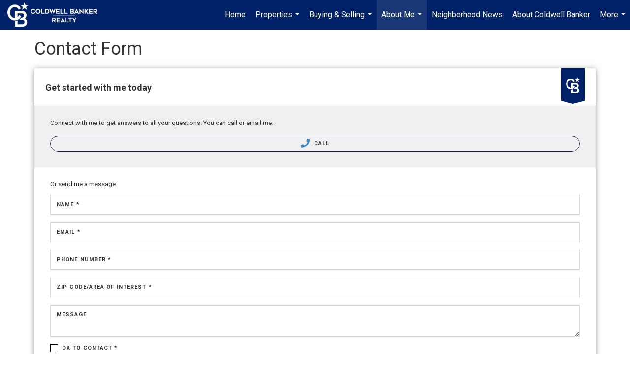

--- FILE ---
content_type: text/html; charset=utf-8
request_url: https://www.google.com/recaptcha/api2/anchor?ar=1&k=6LdmtrYUAAAAAAHk0DIYZUZov8ZzYGbtAIozmHtV&co=aHR0cHM6Ly9qaWxsaG9yb3dpdHouY29tOjQ0Mw..&hl=en&v=cLm1zuaUXPLFw7nzKiQTH1dX&size=invisible&anchor-ms=20000&execute-ms=15000&cb=cyvl2dxgj38e
body_size: 44880
content:
<!DOCTYPE HTML><html dir="ltr" lang="en"><head><meta http-equiv="Content-Type" content="text/html; charset=UTF-8">
<meta http-equiv="X-UA-Compatible" content="IE=edge">
<title>reCAPTCHA</title>
<style type="text/css">
/* cyrillic-ext */
@font-face {
  font-family: 'Roboto';
  font-style: normal;
  font-weight: 400;
  src: url(//fonts.gstatic.com/s/roboto/v18/KFOmCnqEu92Fr1Mu72xKKTU1Kvnz.woff2) format('woff2');
  unicode-range: U+0460-052F, U+1C80-1C8A, U+20B4, U+2DE0-2DFF, U+A640-A69F, U+FE2E-FE2F;
}
/* cyrillic */
@font-face {
  font-family: 'Roboto';
  font-style: normal;
  font-weight: 400;
  src: url(//fonts.gstatic.com/s/roboto/v18/KFOmCnqEu92Fr1Mu5mxKKTU1Kvnz.woff2) format('woff2');
  unicode-range: U+0301, U+0400-045F, U+0490-0491, U+04B0-04B1, U+2116;
}
/* greek-ext */
@font-face {
  font-family: 'Roboto';
  font-style: normal;
  font-weight: 400;
  src: url(//fonts.gstatic.com/s/roboto/v18/KFOmCnqEu92Fr1Mu7mxKKTU1Kvnz.woff2) format('woff2');
  unicode-range: U+1F00-1FFF;
}
/* greek */
@font-face {
  font-family: 'Roboto';
  font-style: normal;
  font-weight: 400;
  src: url(//fonts.gstatic.com/s/roboto/v18/KFOmCnqEu92Fr1Mu4WxKKTU1Kvnz.woff2) format('woff2');
  unicode-range: U+0370-0377, U+037A-037F, U+0384-038A, U+038C, U+038E-03A1, U+03A3-03FF;
}
/* vietnamese */
@font-face {
  font-family: 'Roboto';
  font-style: normal;
  font-weight: 400;
  src: url(//fonts.gstatic.com/s/roboto/v18/KFOmCnqEu92Fr1Mu7WxKKTU1Kvnz.woff2) format('woff2');
  unicode-range: U+0102-0103, U+0110-0111, U+0128-0129, U+0168-0169, U+01A0-01A1, U+01AF-01B0, U+0300-0301, U+0303-0304, U+0308-0309, U+0323, U+0329, U+1EA0-1EF9, U+20AB;
}
/* latin-ext */
@font-face {
  font-family: 'Roboto';
  font-style: normal;
  font-weight: 400;
  src: url(//fonts.gstatic.com/s/roboto/v18/KFOmCnqEu92Fr1Mu7GxKKTU1Kvnz.woff2) format('woff2');
  unicode-range: U+0100-02BA, U+02BD-02C5, U+02C7-02CC, U+02CE-02D7, U+02DD-02FF, U+0304, U+0308, U+0329, U+1D00-1DBF, U+1E00-1E9F, U+1EF2-1EFF, U+2020, U+20A0-20AB, U+20AD-20C0, U+2113, U+2C60-2C7F, U+A720-A7FF;
}
/* latin */
@font-face {
  font-family: 'Roboto';
  font-style: normal;
  font-weight: 400;
  src: url(//fonts.gstatic.com/s/roboto/v18/KFOmCnqEu92Fr1Mu4mxKKTU1Kg.woff2) format('woff2');
  unicode-range: U+0000-00FF, U+0131, U+0152-0153, U+02BB-02BC, U+02C6, U+02DA, U+02DC, U+0304, U+0308, U+0329, U+2000-206F, U+20AC, U+2122, U+2191, U+2193, U+2212, U+2215, U+FEFF, U+FFFD;
}
/* cyrillic-ext */
@font-face {
  font-family: 'Roboto';
  font-style: normal;
  font-weight: 500;
  src: url(//fonts.gstatic.com/s/roboto/v18/KFOlCnqEu92Fr1MmEU9fCRc4AMP6lbBP.woff2) format('woff2');
  unicode-range: U+0460-052F, U+1C80-1C8A, U+20B4, U+2DE0-2DFF, U+A640-A69F, U+FE2E-FE2F;
}
/* cyrillic */
@font-face {
  font-family: 'Roboto';
  font-style: normal;
  font-weight: 500;
  src: url(//fonts.gstatic.com/s/roboto/v18/KFOlCnqEu92Fr1MmEU9fABc4AMP6lbBP.woff2) format('woff2');
  unicode-range: U+0301, U+0400-045F, U+0490-0491, U+04B0-04B1, U+2116;
}
/* greek-ext */
@font-face {
  font-family: 'Roboto';
  font-style: normal;
  font-weight: 500;
  src: url(//fonts.gstatic.com/s/roboto/v18/KFOlCnqEu92Fr1MmEU9fCBc4AMP6lbBP.woff2) format('woff2');
  unicode-range: U+1F00-1FFF;
}
/* greek */
@font-face {
  font-family: 'Roboto';
  font-style: normal;
  font-weight: 500;
  src: url(//fonts.gstatic.com/s/roboto/v18/KFOlCnqEu92Fr1MmEU9fBxc4AMP6lbBP.woff2) format('woff2');
  unicode-range: U+0370-0377, U+037A-037F, U+0384-038A, U+038C, U+038E-03A1, U+03A3-03FF;
}
/* vietnamese */
@font-face {
  font-family: 'Roboto';
  font-style: normal;
  font-weight: 500;
  src: url(//fonts.gstatic.com/s/roboto/v18/KFOlCnqEu92Fr1MmEU9fCxc4AMP6lbBP.woff2) format('woff2');
  unicode-range: U+0102-0103, U+0110-0111, U+0128-0129, U+0168-0169, U+01A0-01A1, U+01AF-01B0, U+0300-0301, U+0303-0304, U+0308-0309, U+0323, U+0329, U+1EA0-1EF9, U+20AB;
}
/* latin-ext */
@font-face {
  font-family: 'Roboto';
  font-style: normal;
  font-weight: 500;
  src: url(//fonts.gstatic.com/s/roboto/v18/KFOlCnqEu92Fr1MmEU9fChc4AMP6lbBP.woff2) format('woff2');
  unicode-range: U+0100-02BA, U+02BD-02C5, U+02C7-02CC, U+02CE-02D7, U+02DD-02FF, U+0304, U+0308, U+0329, U+1D00-1DBF, U+1E00-1E9F, U+1EF2-1EFF, U+2020, U+20A0-20AB, U+20AD-20C0, U+2113, U+2C60-2C7F, U+A720-A7FF;
}
/* latin */
@font-face {
  font-family: 'Roboto';
  font-style: normal;
  font-weight: 500;
  src: url(//fonts.gstatic.com/s/roboto/v18/KFOlCnqEu92Fr1MmEU9fBBc4AMP6lQ.woff2) format('woff2');
  unicode-range: U+0000-00FF, U+0131, U+0152-0153, U+02BB-02BC, U+02C6, U+02DA, U+02DC, U+0304, U+0308, U+0329, U+2000-206F, U+20AC, U+2122, U+2191, U+2193, U+2212, U+2215, U+FEFF, U+FFFD;
}
/* cyrillic-ext */
@font-face {
  font-family: 'Roboto';
  font-style: normal;
  font-weight: 900;
  src: url(//fonts.gstatic.com/s/roboto/v18/KFOlCnqEu92Fr1MmYUtfCRc4AMP6lbBP.woff2) format('woff2');
  unicode-range: U+0460-052F, U+1C80-1C8A, U+20B4, U+2DE0-2DFF, U+A640-A69F, U+FE2E-FE2F;
}
/* cyrillic */
@font-face {
  font-family: 'Roboto';
  font-style: normal;
  font-weight: 900;
  src: url(//fonts.gstatic.com/s/roboto/v18/KFOlCnqEu92Fr1MmYUtfABc4AMP6lbBP.woff2) format('woff2');
  unicode-range: U+0301, U+0400-045F, U+0490-0491, U+04B0-04B1, U+2116;
}
/* greek-ext */
@font-face {
  font-family: 'Roboto';
  font-style: normal;
  font-weight: 900;
  src: url(//fonts.gstatic.com/s/roboto/v18/KFOlCnqEu92Fr1MmYUtfCBc4AMP6lbBP.woff2) format('woff2');
  unicode-range: U+1F00-1FFF;
}
/* greek */
@font-face {
  font-family: 'Roboto';
  font-style: normal;
  font-weight: 900;
  src: url(//fonts.gstatic.com/s/roboto/v18/KFOlCnqEu92Fr1MmYUtfBxc4AMP6lbBP.woff2) format('woff2');
  unicode-range: U+0370-0377, U+037A-037F, U+0384-038A, U+038C, U+038E-03A1, U+03A3-03FF;
}
/* vietnamese */
@font-face {
  font-family: 'Roboto';
  font-style: normal;
  font-weight: 900;
  src: url(//fonts.gstatic.com/s/roboto/v18/KFOlCnqEu92Fr1MmYUtfCxc4AMP6lbBP.woff2) format('woff2');
  unicode-range: U+0102-0103, U+0110-0111, U+0128-0129, U+0168-0169, U+01A0-01A1, U+01AF-01B0, U+0300-0301, U+0303-0304, U+0308-0309, U+0323, U+0329, U+1EA0-1EF9, U+20AB;
}
/* latin-ext */
@font-face {
  font-family: 'Roboto';
  font-style: normal;
  font-weight: 900;
  src: url(//fonts.gstatic.com/s/roboto/v18/KFOlCnqEu92Fr1MmYUtfChc4AMP6lbBP.woff2) format('woff2');
  unicode-range: U+0100-02BA, U+02BD-02C5, U+02C7-02CC, U+02CE-02D7, U+02DD-02FF, U+0304, U+0308, U+0329, U+1D00-1DBF, U+1E00-1E9F, U+1EF2-1EFF, U+2020, U+20A0-20AB, U+20AD-20C0, U+2113, U+2C60-2C7F, U+A720-A7FF;
}
/* latin */
@font-face {
  font-family: 'Roboto';
  font-style: normal;
  font-weight: 900;
  src: url(//fonts.gstatic.com/s/roboto/v18/KFOlCnqEu92Fr1MmYUtfBBc4AMP6lQ.woff2) format('woff2');
  unicode-range: U+0000-00FF, U+0131, U+0152-0153, U+02BB-02BC, U+02C6, U+02DA, U+02DC, U+0304, U+0308, U+0329, U+2000-206F, U+20AC, U+2122, U+2191, U+2193, U+2212, U+2215, U+FEFF, U+FFFD;
}

</style>
<link rel="stylesheet" type="text/css" href="https://www.gstatic.com/recaptcha/releases/cLm1zuaUXPLFw7nzKiQTH1dX/styles__ltr.css">
<script nonce="9ag-ndh6BLjLkLp3nQ5W1A" type="text/javascript">window['__recaptcha_api'] = 'https://www.google.com/recaptcha/api2/';</script>
<script type="text/javascript" src="https://www.gstatic.com/recaptcha/releases/cLm1zuaUXPLFw7nzKiQTH1dX/recaptcha__en.js" nonce="9ag-ndh6BLjLkLp3nQ5W1A">
      
    </script></head>
<body><div id="rc-anchor-alert" class="rc-anchor-alert"></div>
<input type="hidden" id="recaptcha-token" value="[base64]">
<script type="text/javascript" nonce="9ag-ndh6BLjLkLp3nQ5W1A">
      recaptcha.anchor.Main.init("[\x22ainput\x22,[\x22bgdata\x22,\x22\x22,\[base64]/[base64]/[base64]/[base64]/[base64]/UCsxOlAsay52LGsuVV0pLGxrKSwwKX0sblQ9ZnVuY3Rpb24oWixrLFAsVyl7dHJ5e1c9WlsoKGt8MCkrMiklM10sWltrXT0oWltrXXwwKS0oWlsoKGt8MCkrMSklM118MCktKFd8MCleKGs9PTE/[base64]/Wi5CKyJ+IjoiRToiKStrLm1lc3NhZ2UrIjoiK2suc3RhY2spLnNsaWNlKDAsMjA0OCl9LHhlPWZ1bmN0aW9uKFosayl7Wi5HLmxlbmd0aD4xMDQ/[base64]/[base64]/[base64]/RVtrKytdPVA6KFA8MjA0OD9FW2srK109UD4+NnwxOTI6KChQJjY0NTEyKT09NTUyOTYmJlcrMTxaLmxlbmd0aCYmKFouY2hhckNvZGVBdChXKzEpJjY0NTEyKT09NTYzMjA/[base64]/[base64]/[base64]/[base64]/[base64]\x22,\[base64]\\u003d\x22,\x22LjrDnsOiw7QHwoTDhlokNW4kM8OKwpYdR8Kyw78nfEPCtMKPRFbDhcOIw4hJw5vDu8KRw6pcQhI2w6fChh9Bw4Vkczk3w4jDqMKTw4/DlMKHwrg9wpbCsDYRwrPCkcKKGsOaw5J+Z8OgEAHCq0LCvcKsw67Ckmhda8OIw7MWHFcGYm3CuMOEU2PDv8KHwplaw74/bHnDsDIHwrHDhMKUw7bCv8Ktw51bVEgWMk0WUwbCtsOLSVxww5/CtB3CiUEAwpMewrA6wpfDsMOSwo43w7vCk8K9wrDDriHDsyPDpBFlwrduBn3CpsOAw4TClsKBw4jCvcO/bcKtU8Okw5XCsXzClMKPwpNtwrTCmHd0w6fDpMKyJSgewqzCgzzDqw/Cp8O9wr/Cr1Avwr9ewobCu8OJK8KyacOLdEdVOywpSMKEwpwiw7QbanY0UMOEJ28QLTvDoydzZMO4NB4tPMK2IX7CpW7CinY7w5Zvw7TCncO9w7l3wq/DszMeEgNpwrXCqcOuw6LCmXnDly/DmsOEwrdLw5jCsBxFwoLCoh/[base64]/DiMO2bnPDl8OGRWvDs8OCw5QFYsOdYcKowr0/SX3DiMKtw6PDni3CicKSw5nCtG7DusKtwrMxXWd/HF4Swo/Dq8OnXjLDpAEhRMOyw79sw60Ow7d9LXfCl8OoHUDCvMKpI8Ozw6bDlB18w6/CgXl7wrZVwqvDnwfDiMOcwpVUMsKIwp/DvcOfw6bCqMKxwrh1IxXDjwhIe8ONwozCp8Kow5bDssKaw7jCsMKbM8OKdXHCrMO0wqkdFVZVNsORMHnCiMKAwoLCtcO0b8Kzwo7DpHHDgMKvwr3DgEdHw5TCmMKrMMOAKMOGfEBuGMKmVyN/GzbCoWV+w4RELz5uFcOYw4zDkW3Dq2XDrMO9CMOCXMOywrfCncKzwqnCgBUew6xaw5U7UncqwrjDucK7BGItWsOzwr5HUcKXwqfCsSDDksK4C8KDT8KWTsKbacKhw4JHwoVpw5Efw6guwq8bRz/DnQfCsnBbw6AHw4AYLBHCrsK1wpLCg8OGC2TDlj/[base64]/[base64]/CisOKDkQ6FMKow7nDmV7DtcOsLHYUwofDiEPCncOtwo/DiMOfRA7DrMKDwp3CnFHDp3sdwrjDh8KfwpIKw6UKwp7Ci8KLwoPDmUHDssKowoHDtFxZwoxXw7ojwp3DgsK3dsKpw6ccPMO+esKcaTzCscK4woELw5zCpQTClRE+QR3Cpi09wqrDuCUlRQLCtxXClMOTbcKQwolPSibDu8K6HGQNw7/Cu8Oow7jCssK5csOMwqZCKmvCuMOOKl9jw7LCiG7ClcK+w67DjXHDinPCv8KBSEFKFMKSw7YYNRfDpcKKwoF8AjrCt8OvbsKSRF0XVMKHLzR9OsO+bcKgMg0EZcKfwr/Cr8KXTMO7cig9wqXDmxRTwofCjxLCmcODw64uUwDCq8Kpf8OcDMOWecOKJ3RMw5E+w73CtD3DpsKaVGjCrMKhwoDDgsKoIMKuExAPFMKFw6DDswc5YUENwoDCuMOdOsOEbmJ7HsOpwpnDnMKXw6EYw7LDqMOVAz7DhUpWWTFnVMKSw61/wqDDvV3DsMKQNMKCZcOhWAt5wqxELjljX2dOw4clw6XCjMKnK8KbwpDDv0/[base64]/CpcOea8KNw4/[base64]/CmwA0VlovF2xrw7Uzw6HCqCTCtT3Cqmxmwqg/M05aZhDCgMOea8Oqw6Q2UjZcfT3DpcKMe0RPXkcLWMO3RcOVHQZHBArCuMKfCsK6IUJ5R1RYQg4swpLDii1dEMKywojCjQnCgSxCw78UwogfH0onw5fCgkHDjmHDn8K/woxhw7ARWsOzw7QowpnCncK9JUvDusOhU8KtFcKywrPDvMOTw4PCqQHDgwskDh/[base64]/Cm8O7VwfDm8K8w7LDqRNNw6HCqcOZwp1Fw5DDhcKJwoTChsOcFMOpZ2xiF8O1w7sUGFfCosKyw4rCumnDmsO8w7bChsKxT0BcbSvCnxnCtcOePzbDjGPDghjCssKSw69Qwowvw5fCmsKSwobDn8O9fX/DhsK/[base64]/[base64]/wokLbcKjwqskwr3DsRQGSMK7QFZiZMO8wpZFw77CgD7Dj0kLMHTDvcKWwrEmwoXCoHTCisKGwrp/wqR4GCnCoARSwo7CssKpPsKow4RBw4lJdsOXamgkw6bCtizDn8ODw6gFUHIrS2PCkHvCugo/wrXDgjvCqcOnW3/CpcOJVHjCrcKtFB5nw63DosKRwoPDncO7PH02TsODw6wLNxNSwqEmOMKzXsKiwrNSTMO2NyImQMKlMcKaw4DCncOgw4MxNsKDJRbChcOoJALCqsKPwqXCsznCj8O/LF1CF8OuwqXDhHYSw5rCmsO/S8Oqw7pbS8KcYUfDu8KPwqTCpD/Cu0Qwwp07V1BKwoTCrg9mw49Zw7fCocKswrLDr8KhFww+w5JcwqJ5CMKSOE/CmA/[base64]/ClncjwpR0c8ONw79swoJYIMKsUcOzwpRLE1AFOMKAw7xFQcK+w5nCp8OSB8KiGsOWwobCi1ApMSAjw6lUWHTDtyfDtm17wp7DlVNXZMOzwoHDi8ORwr51w5zCm21iD8Kpf8KTwqEOw5DDkcOdwrzCk8KHw73CncKdR0fCuQBwTsKJO28nX8OyYcOtw7vDosOwMA/Cqn7CgBnDnEIUwoAWwoxAEMO2w6/CsHgrZXRcw68QBzBHwpLCpkFMw7Mlw6gtwrhsBcObYXEUw4vDqUfDnMOHwrrCssOQwqhCJ27Chh8+w6PCkcO7woxrwqY7wozDmkfCmknDh8OUesKkwpE5OTBOVcOfe8KcVihERF19JMOUGMOqD8KPw7lDUAMqwobCr8OAYcO9N8OZwr3CkcKWw6/ClGzDsXgGdcO8RcKMPcOxA8KHCcKZw69pwpd/wq7Dt8OJSTZ0fsKHw4jCnFvDqwpzKcOsBT8dVWjDjXFELX/Drn3DkcOCw4vDlG9+wq3Cux0OQlJwS8OzwoA+wpVZw6B5LmnCt1ARwrhoXGjChDjDiTvDqsONw5bCuxJrDMOgwp7Cl8OOD0ZMY0xFw5YPZ8K6w5/DnBlgwqBDbS8Hw4NMw4jCqS8iQWplwo1cL8OCHMKkw5nDiMKTwqdSw5vCtDbDhMO7wpMiAcK/w7Z0w7t+BVFVw50bYcK2OyPDlcOjasO2ecK0C8O2E8OcbE3Cj8OMCMOew5IbISkDw4jCkEHDjn7CncOkSWbDvTo2w7xQNsOsw41ow51GPsO0LcOuVhoVFVAxw6gIwpnDjxrDkwA8w5/[base64]/Cq8K0w5gZZFvDnVDCvMO9aQEnw4zCm8KAGS7Dj1TDoSsQw6rCrsOsekhvSEIowp0Aw6fCphIPw7l+XMOLwoR8w78Kw5LDsyJ8w6N8woPClVJtPsKtKcOTPz/DjX57RcO+wp9bwr/Cgjtzw4FMw7wUeMKsw6lowoXDoMKjwok/WlbCmVvCtsOXR2LCr8ObOm7Ci8KdwpQieUgNJwBSw482OMOXND8BNV4TZ8OxDcK2w4EnQx/CmGQWw4cJwoJ/w4rDkTLCv8OAAn4UPMOnHn1UE3DDkG01NcKcw6MBc8KSUhTCkGodcxfClsKqwpHDi8KKwpHCjljDlsKMW2HDhMOfwqXDpsKyw5EaFAJBw4Z/DcKnwq1iw7IvAcKiCyrDicKzw7LDmcORwpbDkgohw6V5E8K5w4DDhy/[base64]/GMKpC8Oyd8KCw5IfwoItw4EieXfCtsKLFDfCosO1Nldmwp/DvD0FYQrCo8O/w7kfwpomClt9ZMKXwoXDkn/CncOETsKuBcKrBcOEP3vCvsOXwqjDkjQxwrHCvMKbwrLCum9NwrjDlsK4woBAwpE4w7/DnxpGLVfChsOpScOXw6l+w7rDgRbCpEofw6Vpw4vCqDvDsQl5UsOVWW/ClsK1BQPCpgBjJsOYwqDCi8KlAMKzHFA9w4VpB8K3w6XCosKuw6DDnMKwXRAkwrfCgjRQCMKSw4DDhwAwEjbDicKZwptQw6/DmlouLMOnwrnCuxXCtlQKwqzDlcO7wprCmcOaw7l8X8OyeRo6U8OBD3BEMDtbw6HDrClJwqtTwolnwpPDhyF3wojCiAgawqIqwo9hUA7Dt8KPwox9w4tPPxxww5htw6rCnsKbGxlvTHXCkm3DlsKfwpDDsQs0w7Uhw5/DkhfDn8Ktw5PClyA0w517w40rKsK9wo3DkDrDsVsSWGZGwpXDvCHDkAXCnQx5woPCvATCnWU5w5Axw4nCuUPDo8KSXsOQwrDCl8OHwrEwKg8qw7UyasOuwrzCgmzDpMKCw5cpw6LDncKRw43CugRfwo/DjztiPcOUFT99wrzDkMOgw6vDkmtSfsOjFsOEw4BdcsOQMG4ZwpgieMOHwoRQw5oHw4zCqF0nw73DtMKOw6vCssOuAmooB8OPBEnDsHbDul1BwqLCjsKmwqnDuCXDmcK7PAXDh8KDwr/[base64]/[base64]/CqsOMw5VHV3nCr3IGw58Sw7pVw5YXw5hKw4/DucOqwoMXccKwPRjDrsKPwpZwwr/DiEzDqMOBw4d5H2xSwpDDqMKPw5UWEhpgwqrClGnCtcODUsKmw6DCrkF7wrpjw5oBwo3Dr8Kew5EDNEvDinbCswrCg8KCSsODw5sRw6fDrcOjHgfCiUnDm3LCt0zDp8K5WsK6KcOiRQrCvcO+w7jCm8O8DcKyw5nDscK/DcK2EsKmLMO6w4VYTsO2H8OhwrHCp8KVwqY2w7VEwqcVw4Yew7XClcK+w5fCi8KkZSAsIl1MahFnwoYFw4bCpcOGw53Cv2vChsObVzEdwrBFP0c/[base64]/UhzDjsKRw4t+wqPCnGvDuDnDg8Kfw7LCkTbCk8K+bcKSw60vwo/Cu30YIlE/J8KeFwIlPsOeH8KfRT7DmBjCnsKzZwhmwq8Aw4NRwpPDrcOzfkY+fsKKw5fCuzXDnSTClcOTwrnCm1ELdyg1wqdpwojCpRzDoUPCrDp3wq3CphTDjX3CrzLDj8Ocw6Uew7gALW/[base64]/DrMK/wqrDhz8SQQHDugkCfSnCr8OfwrUhDsKtf0I4woRNSFp3w6/DvsOnw4zDuCZOwq8pfi0cwqxAw63CvjhewrlBHsKjwqPCoMKRw6spw4gUHcOjwrbCpMK4EcORw53DtW/[base64]/w7ZDw7AUScO5a8KXwoJmEsOEw4PDicO9wrQeQSEdQizDjUzCgmfDhGLCgHUlEMOXQMOXLcK+aQZ9w644IxDCtC3CocOzM8KMw4/CtXpmw6lSBMOzIMKFwr9/[base64]/DjMK2JsO8FMKqT8K6UcKxwocLe8OzH1YicMKUw7PCvsOkwobCosKew77Cm8OTHwNMJ0vCrcOfBHVVUjI7VxkGw4/CtsKPDFfCs8ORNTTCg1VNwo1BwqvCpcKmw7JLBMOjwphRXAHCtMOEw4hGfgTDgH1Aw6fCk8Oww6LCug3Dil3Dr8KpwpQWw4gEZgQZw7HCphXCjMKJwrtWw6/Cj8KrQMOkw64Rw791wpTCrGrDvcOPa1/DpsO+wpHDn8OUb8O1w4JKwohdZFYgbg5lBT7Duy1fw5A5wrPDosO7w4rDscOkcMOlwpYCN8KCdsOnw5HChUcUPAPDuXTDhVrDvsK+w5TDosO2wpd5w60SexTDtDPCuFPChk3DssOAwod4E8K2wq9/acKQa8OmBMOHw4bChcKww5pzwq9Hw4LDnAo/w4w6wqPDjixbXcOtecKAw6LDksOFQA86wqzDngtOeTBeMzDDksKQVsK7QTEwXcOwQ8KswrLDrcO5w7jDhcKtTG7CnsOWdcKww7zDgsOOeULDqWQrw4zDrsKrSC3Cg8OEw5zDm3/Cu8ONdsO8ccOKccOHw7jCgcO4IsOBwoRgw6B7KsOqw6lfw6xLeGxnw6Vmw6HDlMKLwq5tw5vDsMOXw6FVwoPCunfDoMKMwpnCsnpKRcKew5XClgJ8w44gRsO/w7dRH8KANHZHwrBBOcO/GE1aw7wtw5cwwqZDbWFEMFzDj8OrcDrCkB0Qw6/DqMKpw4/Dth3DlzzCusOkw6Ygw5/Cn3NEOMK8w7kww6HDiCLDnEDClcO1w7rCjUjCnMOjwrDCvnTDhcOtw6zCo8K0w6TCqAAgbsOFwpsXw7vCocOyREDChMO2fG/DmDrDmyIMwrXDiR3Ds1PDgcKaTUvCosKbw4xPc8KSFi8cPwvDk3w4wrpVLjLDq3nDjMO5w4gSwppBw59mKMOdwrBXOcKnwrB/Zx4Dw53DtsOgecOVQQRkwoRSaMOIwrteGEtHw6fDp8Khw5MtbzrCt8OfEsKCwqvCk8OLw5LDqhPCkMKiFhjDvH/[base64]/[base64]/[base64]/wr9eXyDDnC/Dvlstw5gCcCXDjwZJwpFFw5QPN8KgPCNdw4ErP8OTCkU/[base64]/DvE0Iw6kDPULDrsO0MS8jRFjCtcK9biDCmmbDkxJABgd4worDk1jDrmx4wpbDniEWwpI/wrMwHMO9w5J8LnHDpsKfw7htDx9uOcO0w6zDkVgIPBjDjzPCtcO4wo1ew5LDg2TDoMOnWMOlwqnCscKjw5F7w4J4w5fDgMOBw6diwqpywrTCjMO7OcOATcOyQls/AsOLw6bCn8O7GsKxw5HCjHLDjcKxdwXDvMOYFTo6wpVgcsOrZsKJIsOyFsKNwrzDuw59wrRBw4Q0wrcbw6PCrcKMwr3Dvm/[base64]/ClMKzWEzDiTRhw7cOw5HCjsOPacKJNcK8w49tw7ZoGcKZwq/CqcK4a1HDkGnDp0IxwpLDgmNnMcKbE355PVR+wqTCusKleldSWgnCtcKIwpd1w7bCisOkWcO5HsKow6zColxYOX/DlSAwwrBqwoHDm8OGZBxHwp7CpX9hw5rCp8OBK8OLeMOYUhRTwq3DiyzCiATDoHdABMKsw5BUJA0rwo4PZg7CiFAfbMKRw7HCqDFzwpDCu2LCu8Ovwo7Dqg/Di8KnZ8KDw5rClw3DtsKJwrDCvFnDoilGwrViwoEYIAjCtsK7w7PCp8O0fsOGQzTDlsKHTwIYw6I2XhnDmSHCn3cdT8K5MmTCsQDCn8KKw47Ck8KdJzUmwpDCtcO/wrELw4duwqvDgFLDpcKpw6g8wpZlwrA0w4V2ZcKuT2jDu8O9wrTDm8KbEcKrw4XDjFknScO/WFHDoklnWMKcOcOmw6NcTXNTwqw0woTClcO/Gn/[base64]/Dm17CvMORewDCqMKYSgkhwqDDjcKkwrNtC8KTw68vw5snw703Cj5/bMKvw6sJwoPChlbDnMKVBlHCuzDDkMKVwoVLekNkGizChsOZJcKRYsK2XsOiw5sawrvDtcO1dsOTwpxOK8OWGWjDtTlGwrvDrsOEwpoLw6LCqcO7wpw/WsOdOsK6DsOnUMOMOwbDpi5/w75+woTDgg5VwpfCjcO6wqjDlDQfDMO/w5gaE3Yjw5Jpw4FuI8KbS8OVw5XCtCENW8KCLUjCiwQ5w4ZaYXXClcKBw40NwqnCmsKbJ2QIwrR6SxxvwqFBY8OzwoVZKcOcwqXClB5NwofCv8KmwqsFQlQ/[base64]/FSzDlCrCvcOoJ8KKMHtGw7TDssOSQsO+woVuPMKcJWbCscOBw4DCk3zCuDZrw6rCscOMwrUCRF1OHcKIJzHCsBjCgH09wqvDlMO1w7zDvRzDtQhxIgZNY8OSwr0rHMKcw6hTw4AOLMKZw4nClcO3w64YwpLCuhxfUSbCjsOnw5pvasKEw6bDlsKjw5TCmDITwot/Xi8WH3wUw6UswrVqw5REGsKGH8O8w5HDlWlfA8O3w4jDi8KmHV9Sw4jCvn7DqlfDnQTCvsKdWQJYJ8O+R8O2w5xJw7zDmkbDjsOpwq/CicOKw5MVIzBKaMO5Bi3CjMOjPCYpw4gAwq7Dr8OqwqHCn8OAwpPCkzFkw7LDp8Oiw49swq/ChltFw6bCvcK7w4VrwpsWFsKuHMOOw7fDg0FiYz15wpLCgcKwwpnCr1vDoVfDpizCl3vCnR7DrFcFwrMOWSXDtMKrw4LCiMKowohsGW/[base64]/CosO0IMO2TBLDojnDvzrCosOAd33DtCwpwpdbL0pMO8O2w45IIMKmw5HCkGzCgXPDnMKnw5jDkjJ/w7vCuwdfFcO6wrbDjhnCgCRtw6jCsl4xwovCkcKdRcOiZ8Kow7nCoXVVVDTDhFZRw6NpVUfCsUwewqHCqsKoZUMVwqtawq5awpk8w4wcFsOXcsOrwqVVwokse3vDvCcgIsODwpPCvilywpsOwqXClsOQHsK9DMOOAh8Twrh+wqbCu8OARsKeHEt9HMOkPxXCvEbDvz/CtcKmVMOAwp4fNsOZwozCt0pPw6jCrsO6ecO9w4zCmVPClwNVwp56w74Rwr84wqw8w6ctUMOwWcOew57CvsOFfcKJBwDCmzo5VsKwwqnDmsKuwqN0T8O/RMKcwqPDlsOEV0d1wqnCt2nDksKCO8O4woHCuUrCgD5zQcOJDSNdF8OHw71Fw5QpwovCvcOEGwRbw4TCoAfDqMKncBNww5HCrTvCq8O3w6TDtBjCoTY8NGPDrwYQKMKfwo/[base64]/CpUxXIwUyesKEwoJ3bMO6wrjCr8KzNsK8wo/CjsOuCzF6Aw/DqcOWw6k1TQPDomMcCCYaOsOoCj7Cr8Kxw7c4ZBpLKS3Dm8K5AsKoJMKRwpLDscOIGm3Dm2TDtCMDw5XDkMO0e2/[base64]/DumUkwpPDgkrCocKANMOEw4IgCsKVVSp/JMK5w7hEwpPDvgrDlMOlwoPDkMK/wog4w5jCknDDjsK4KcKHw6HCocOzwpjChkPCo31nX2nCmRgww48Ww7XCtW7Dn8Kxw4vDkQIBKsOfw7nDhcK3XcOjwowxw67Dn8KRw5vDi8OcwpDDkMOObicnWxI4w7ErBsO9LsK0XyoBfBFQw7TDo8O8woFiwojDljkpwqE4wrzDoyXCiDM/woTDpT3DncKSeHcCIBbCk8OuUMOpwoIoRcKvwq7Cp2jCqsKpBsObHTzDjQIXwpXCp3zCojgpTMK9wqzDsTHDpsOyOMOaZ3weR8O7w6gyHAHChyHCn1xEEsO7PsOMwrzDoSTDi8OhQxjDqybCmX45f8Ofwr3CnwfCnwXCi1DDohHDnH/CswliGyLCucKMK8OMwq7CssOISCY+wojDmsOKwqstdz1Xb8KAwpVEAcOHw5lUw6HChMKXF1kvwpvCsHoZw4DDuQJqwolUw4Z4ZXHDssOqw4XCq8KNdnHCpV7Do8K+NcOpwotTWG/Dr0LDoEkHDcOQw4FPZ8KkGAnCmGbDkBhiw7VLDDbDisKww687wqbDih7DqWZwayZyKMOlByQsw5BJDcOJw4c/wpV3bDUiwp8Ww4jCmMKbAMOfw6bDpXbDjGh/T2HDgsOzIXFXwojCuzHCjsKEwrwpazLDoMOQFXjCrcOVSXEtXcK8csOyw4JjaXbDoMOew57DtS7CrsOfR8KKMMO8I8OuJ3QlLsKXwoLDiXkRwpM+Al7DnATDkQ/Du8KpA1NBw6HClMO8w63Cq8K5wqZlwoETw6Vcw7JvwoRFwp/Cl8KtwrJ8w5xRRVPCucKQwq8wwo1Pw5Z8H8OLSMKmwr3Cs8KXw45mL1XDicKuw5HCv0nDi8Ksw4jCscOkwrwKUsOIQ8KKbMO6UsKyw7ICb8OJbCBQw4XCmS4yw4Vkw5DDlQPDisKVU8OJEyrDqcKEw7nClQlbwr1oHzYew6E8dMK/J8OMw7RSBAtWwo9oZwTCqUlCMsOSSQ5ta8OgwpzDsSZPZsO+dsKtEMK9CBjDqVXDqcO3woLCicKvworDvcO7FMKOwqAZbsK8w7AnwpnCmgsMwq5Sw73CliTCqAV1R8KQCsOPDSRmwpdARMKhCcO7US9qFFLDohjCjGTDgxHDm8OMT8ONwrXDjhV8wqsBbMKPAy/CmMOJw7xwRU5zw5oiw4NkRMKvwooKDlnDiBwSw5xwwowYSX4Rw43Dm8OVRV/CiyDCqMKmJsKlD8KXOxs5a8KHw4zDu8KLwp5yY8Kww7xKBhErISPDmcOQw7Vuwrcrb8K2w4AQVHcBIlrDvxdxw5PChsKhw5/DmH9Dw7xjdUnCjcOcLh1Sw6jCicKQeHtHGj/CqMKbw7Q1wrbDv8KfGyYDwpAaD8OIRsKDHR/[base64]/DoRQSw7vCgcKFwqIwNcK+w40WC8K4woE6aMKLwp7Co8KPdsOaGcOzw4HCg0jCvMKFw6grOsOIPMKsIcOaw7vCoMKOJMOsSlXDkCIuwqNGw4LCt8KmMMOAIMK+GsOyOSwdQzXDqj3DgcK1WhVEw7QHw6HDp3UlKzzCuDVMWMO0csOgw7XDiMKSw4/CohDDknzCj0krwpnCmzPDs8OBwqXDghbDl8OhwphFw4l6w6IFwrYqHA3CiTTDiFE8w5nCnABcCsODwrpiwq1nBsOZw73CnsOVPMKZwrXDo1fCth3ChzTDusOnLzEkwqUsX3wTw6PDnngmRTbCs8OeAsKsAkzDv8O/eMOzVsKYVlXDpDPCksOWT24FaMO4bMKZwpXDkW/DvlUTwrjDpMOpZMK7w73CrkLDr8Ohw47DgsK5PsOSwoXDsUdLw4dKA8Oxw5LDoVN8em/[base64]/[base64]/ClMKsecK5V8KEwrMnwqfDoWXCt8KlWH48GxTCqcOwAsO4wpLCpMOQUw/CthPDtER3wrDCvsOIw54vwpPCkXvDqVbDnQsDZ1QHK8K+UMOZDMOLw4sewrMlDQ7DlEcnw7AhUl/[base64]/DjMK6JMOlw5vDlMK0w6xXDXDDisOhwrfCqsOucWvDpVxvw5bDmS0lw43Ci1XCux1/R0FxfMKNO0VKBFDDhUbCkMO8wojCpcKGEELDjkvDoxUgFXfCisKWw7sGw7RDwpIqwot4fkDCqSbDkcOHasKNJsKucyUpwobCg2wIw5nCrEXCrsOeEcK4YAXCq8KBwrDDlsKswooOw4vChMOHwprCtm5Pwo1rK1bDvsKMw5DCtcK+KBEOHnwawqcqOMKuw5NMOsOxwr/DkcO/[base64]/CniRvIcOVSVjCnF8MP0rCvsKPNnjCj8Opw6hpwoPCmMOGEsOTcA3DjsOuES9AMFBCA8OoICBVw7BlWMOew4TCtkZSLFLCsBvCjhoRc8KEwrdWd2gcaCfCp8Kcw54pMMKCV8O7QRpmw4JGwp7DhADCuMKWwoDChMK/[base64]/w57CsMKMbMORwqHDo8KGw6fDsFsVHMONwo3DvsKXw4QsDAlZbsOKwp7CihpswrZsw73Dt01Iwq3DhGnCucKfw7vDt8Orw4LCiMKkYcKWfsKaBcOtwqUOwptewrFtw6PCt8KAw6xqQ8O1c0/CkQzCqjfDjMKYwrHDtn/CmcKVVSYtYmPCrWzDisOyKcOlcm3CgcKuJ0QqQ8O1K1nCtsOpCcO2w7dnR1wGw53DhcK0wr/CuCcUwoPDpMK7GMK+AsOGQmTDsClpARTDgETDs1jCgQFJwrhRAMKQw4ZKN8KTa8KYKcOWwoJmHjbDkcKQw4Z8OsO/wqIfwojCoA4pw5HDqDdfIXtyJznCpcKJw4NswqHDl8Ozw71Gw4fDtEIAw78XQMKNb8Otd8KowonCkcKhIDbDlmJMwqNswrwKwoM2w79xDcOHw7/CrDIAKsONPj/[base64]/Dg8KNOHnDr3XDsy7DiiQyesOzN8KeWMO5w6Nkw589wpfDrcK3wp/CkhrCksK+wpM3w4zDmHTChElhbkgSXhbDgsKzwoYyWsOkw4ILw7MCwqAHLMKxw7/DgcK0dyJGfsOWwrpkw4HChQtDKcOjfWLCkcOgaMKsZcOAw5NMw4BXU8OaOMK/HMOqw5nDlMKFw4jCjsKuCRDClMOIwrkkw4LDqXVawrhUwp/[base64]/wpI8w7vCksOPwrMTCcK+FcKtwoAEwp1eacKiw4fCvsOxw5lfWsOyQjLClGjDlMKUcVLClBRrXcOWwps8w67DnsOXYC7CpwAiNMKOGMKLDAIkw5MsBMO3YMOhYcOswot1wotgQMOSw6oHHSJpw5hXQ8K7wp5tw6Vvwr7ChkdmJsKQwoMEw5csw6HCtsOuwp/[base64]/DvD56a8OReH3DlgjClcOrTcOQw7DDmU4vQMK0MMK/wpxTw4XDgGjCukYTw6/CpsK0XMK/QcOcw5pcwp16eMOVRBsOw7xkFyDDisOpwqJeMsOgw43DlkBMccO4wr3DpMOcw4fDv0sQeMKzEMKLwpU+YlY3w4FAw6bDoMOsw68BRT/DniLDssOXw6VNwphkwrzChAReL8OjQjYww6DClA3CvsOUw6VNw6XClcO8GGlnSMO6wpjDkMKtNcO1w79Fw7Z0w4B9MsK1wrLDm8OJwpfCl8O2woZzKcORYDvCg3VPw6I+wqBMWMKLFAkmFw7Cl8K/cSxtBVkvwqYjwoLChjfDgU4/wqJjNcKKWMK3wpVhE8KBMkEVw5/Dh8K+UsOgwq3DhnpfAcKmwrLCh8K0fHbDoMOuAcKPwrvDsMKIKcKBCsOswq/[base64]/McOqw7/DmFBjw7rCg8OoEE8tw5jClMOcFkjColJTw4cEdsKPQsKCw43DmEXDssKWwqPCg8KRwoxzVsOowrXCtgsUw4fDi8OVUgrChEZxBjPCokXDt8OBw5dpLiDDk0/DtsObwpwcwo7DjXrDniIfwozCiS7Cg8OsOlwkAGjCkz/DucO/wrjCo8KQW3fCrG7Dh8OmTsO4w5jCsQVQw6EdIcKuRVBxbcOCw607wonDrVdDTsKhUQhww6fDkcKkwovDmcKBwrXChsKKw5IGEsKUwo1SwqDChsKwGAUhw4/DgcK7woPCiMKgY8Krw4YJbH54w54JwopDJkpQw5sjRcKjwp4UTjPCvwRabULCncKvw6TDq8OAw6d5HG/CoAXCnR3DhsOhBHfChwPCtMK5wpFqwprDkMKWesKGwrEzMw50wq/Dv8KYfhRFDcOfO8OdPU/Ci8O4w4F8DsOSISoAw5bChsOqQ8O7w7DCg0bCoksuQnQleHDCisKvworDtmsEZ8OHPcOjw6/DsMOzB8Ozw6wdJsKSwrwdwr0Ww6rCrsKCV8KawrHDksOoJsOkw63DnMKyw7vDilDDqQM7w6lWDcKgwpXCksKhecK+w4vDh8OZIToYw4HDqMO1K8O0ZsKWwpwpUsOBOMKQw4gEVcK8XCx5wrDCjMOJKAFyEcKPwovDuAx2S2/[base64]/DuMKMw53CqX4gwpPCsFXCgMOBasKfwrPCrMKrIzDDt2bCnsK8DcOqw7zChWRew5rCncOlwqdfAMKUA2PCpMK0c3cqw5rCiDJfRMOswrFeY8KSw5Z4wpM/w6Q3wpwCKcKMw4vCjMOMwrTDscKDAGbDqHrDuU7ChjNtw6rCpA8OfcKSw7NISMKIORkKLD9OCsOTw4zDqsKJw6HCqcKEYsOaCUE7NMKKRC8XwpnDpsO6w5rCtMO1w6haw7h7F8KCwp/DuljDoF8iw4dFw5lrwq3ClX8gNhdzwohrwrPCssOBQBUESMOewp4fQV4EwrdjwoAmMXsAwpTCnHXDoXEAacOYNhzCvMOGaVheEh3CtsOTwqbCkRMZUcOqwqfDsz5KVnLDpRDDg2IkwpFvK8KRw4rCg8KkBycqw4PCrD/ClwZ7wpcnw4fCtXkJZxgGwrTCr8K2McKgFzjCi2TCisKmwp7Dk1lFUcK2eHLDizfChsOewr9GaBzCqcKhQTEqJRTDuMOuwoxnw4zDo8O/w4TCqsO/w6fChijCh28fKlVsw5zCgMORChPDgcOGwqxFwoDCmcO2wpbCl8Kxw67CscOtwrXDuMK+FsOWT8K+wpzCnklCw5vCsBAdRMO+GQUEM8O7w6RRwpUVw47DvcOLOE9FwrImSsOsw69UwqXCqzTCsFrCtSM1wo3CrXlMw6puGFjCtWDDm8O8MMOFRxMsVMKOIcOXDEvDtD/CmMKUXjbDlsOewoDCjSsUUsOOcsOjwqoDQcOaw5nChjgdw6fClsOtECTDmznCmcKLwpLDu1nDu1QhV8K0JQrDlVjClsOcw5UYScKGbhcSccKjw6HCt33DpsKAKMKew7LDv8KjwpwiRjHDsR/Djywjwr0Gwp7CisO9w6jCt8OswozDrj9zQMKveks3MnnDp2IDwq3Du1vCi1/Ci8Okwopdw4YEb8KDesOYRMKpw5V6ZDbDvMKqw5d/WMOlVCDCtsOrwrzDhMOQDTPCiTQdMMO7w6TCm3jDv3LCgiLCv8KDMMOmw6N5JsO+Rw4GNsOCw7TDscKkwqVpVV3DhcOtw6/CjUHDjh3Dllo7IcObWMObwoDCncOxwp/DqzXDrcKeS8KvEUXDuMKSw5VXXWTDrxDDscKgawh0w4Ziw6lPw6gQw6/CvsKobcOqw63DjMOURE8uwrEEw5cjQcOsXG9vwph4wr3Cm8O+IzZmNMKQwqrDtsKbw7PCmz4HW8OcKcKsAgo3TjjCgFITwq7Ds8OTwrPDn8OBw4zDhcKcwoMZwqjCtiw2wqsDPThBGsK5wpTDun/Co13Cn3Jnw4zCoMKLUGvCoSZFelfCtWzCnE4EwqJDw4PDgcKuw6LDsk/DgsKOw5nCnMOLw7RAH8OtBcOEMDxVOGYPZsK7w41ew4B8wocHw6Exw6lHwqwrw7TDs8OxAStqwq9HSz3DlcKVM8Kdw7HCl8KcMcO2FCXCnQ7Cj8K4X1rCn8K0wqLChsOsesOUKcOcFMKjYhXDnMKNTCIVwqxWM8OPw48/[base64]/DvmInwrDDgzLCml8Pwq7Ds8KsKRfDhmDCv8O6FE3DkVTCssO3FcOCRcKtwozDucKQwo8Xw4bCqcOSeX7CtyTDnznCk1R/w7PDsWYwY3UiFsOXecKfw6HDnsKZNMONwrtGd8Kpwr/DvcOVw4HCh8Ouw4DDs2XCjAnCvWRgOErDpjvCgz7DvMO4LMKLTEI7d1zClMOOb0rDqMOgw7fDkcO7BB8ww6fClhbDqcKcwq1Cw4IkG8KKIcK5bcK/YSfDhh3Cv8OUPUxHw4lywoJKwrXCuV0fYRQ6BcOUwrJmXj/DnsK7SsKAQ8Kiw61Aw67DgjbChETCrgjDkMKTE8KrB3RtGzxcY8KAFsOnPcOLOGlBw67CqWjDhcONXMKTw4rCgsONwqxFZMKpw57DoBjCgsOSwqjCtQwowrcBw6/DvcK3w4rCjD7DtwMbw6jCk8K6w5pfwqjDuRJNwo7CkVkdM8OgAsOyw5Nmw7c1w4vCnMO0QwFiwqIKw5DCsGHDm17DpE/DmGofw4dgT8KXX3jDiREieGEkZsOXwprCnDc2w4nCpMOFwo/DqHFVZn4ow4rCsWTDg1R8DwxPaMKhwqoiK8OSw4DDkioiFsO0woXCi8KMScOOG8OnwpdCLcOOHRQpSMOwwqbCj8KTw7Y4w50dGljCgwrDmcORw5DCvMO3FQ9YVDkHH2bCnhXCqiHCjwFkwrnDlW/CmhTDg8KQw7syw4EgLmBNDsODw4LDlRksw5DCvSJqwrbCvFEhw7QKw4JPw7ddwo/CgsO6fcO9wr1wOmhbw7bCmXfChMK/SCpGworCpkkIE8KZBx4+AkhcMcOSwp7Dh8KJeMKmwq3DggDCmgDCiwAWw7zCqQ/Dkh/DnMOwcG4kwqnDgDfDlyzCr8KvTykse8K0w7B3ABXDjcKNw67CrsK8SsOGwoUecQUDbS3ChyLChsK7GsKRbD/Cg21WasKUwpx2wrV2wpjCpsOPwr3Dm8KcK8O2SzvDn8OawrrCi1xbwrUKDMKLw6dSVMOBGg3Dr37DrXUlL8KRKlnDmsKYw6nCgzHCrnnCrsKrXTJ3wq7CgX/[base64]/CncO3woI8w6zCrsOMPTrDo1PDtRPCosKmS8O9w642w4Vww6Jgw5s0w44Iw6TDm8KnbsK+wrnDh8K5VcKeVcKjF8K6NcOkw5LCp3wNw4gcwrYMwqfCkV/Dj0LCkQrDqVPCgg7CmwQ7c1kWwpHCoBPDvMKAKy0YAznDr8KAbHLDsSfDvC7CoMK9w6bDn8K9CDjDqz8kwoE8w5kLwoJewqVFbcKiDWFYOU/[base64]/CrcO7w48Mw53DiMKuw7gIwoTCvGHCgB04w4o6wpVRw4nDjApYGMKmw7fDk8K1WhIrHcKUw4tYwoXDmXgEwrnDhMOMwqfCncOxwqLCncKzCsKLwqhDw5wNwqNYwrfCghcJw4HCv1/CrUjCpQkKNsOmw4prw6YhN8KTwpLDnMKTfgnCghw+LwXCscOYFcKIwpbDigfCin8VWcKAw7Rhw7ttFS41w7zDrMKUb8OyecKdwrtPwpLDiXzDlsKPBivDty3Ds8Oew7hRPiDDv3Efwr0hwq9sP2TDkcKyw7lMLGzDgMK+TivDv2MvwqXCnBLCg1PDuDs3wqXDnz/DvgI5KEZuwpjCvDnChcK1WSBpTsOtIUHCgcOPwrXDszrCpcKTX2Vzw4ZJwr97fTPCggnDt8OWw7IDw5LClUHDglskwp/[base64]/CmcOhw5rDlMKTRA/CisKNDiDCoXUQf8OPwqjDpcKcw5cMIRdUdn3DtsKDw70+T8OXAU/DisKIdQbCjcOKw756asKCAMKwU8OfP8K3woR+wpPCnCIdwqJbwrHDg0tPwojCqDkVwobDsiRiDMO1w6tJw6fCiAvChUEVw6fCq8Ofw4DDhsKEw6JsRnVkah7CpzRhCsKLazjCm8K/RyUrQMO7w7ZCKgUCKsKvw7rDj0XDmcOjFcKAK8OXN8Ohw7k0XzZrRiQ2RDFowqDDnlYjE39/w6Ftwosqw47DiWJwTidWEGvCgMKxw511UjJBNsKRwrXDhjvCqsKjAmTCuDVAHGQNwozCo1cvw5AVOnnChMKiw4TCjx/CgQLCkg4Nw7DDnsOHw7A6w5ZKSETChcKLw6vDlcOaX8OIXcOdwq5HwosGUVzCkcOawpPCg3MSb0rDqsK6WMKrw6BTwq7CplVeTMOuJ8KrTBHCg1AsVn3Dgn3DhMO7woYVWsOuQcKjw785EcKaLsK6wr3CinnCisODw4cqeMOJUAkzKMOFw77Ct8Kxw7LCsQBPw4p/w47CsSIbazRvw4/DgSnDtldOYRQ4aSdbw5TCjhNDITxyVMO+w74+w4zCu8ONB8OCwrpbJsKdNsKPbn9Iw7TDhyPDsMK4wr7CrHrDvU3DhGsWehEFZkoUbMKtw6hKwo1XMRJXw6XChRllw67Cm0g4woBFAGzCk24hw5zCkcK4w5MfF1/CtlXDt8KlO8K6wrfChk47J8Kewp/CvMKoaUQrwpfDqsO+ScOWwpzDtRnDj08cd8KjwqfDtMOOf8K+wrERw4AOK0jCssOuHT56dDDCtwfCjcKNw6zDmsOow5rCi8KzYsOAw7vCpSnDvVfCmFwiwoXCssKTZMKULsK2M3gewqERwookehHDsQwyw6TCry/Cv25nwp3DpT7Dm158w47Dv3VEw5Acw7PDrjrDqSE9w7TCl3hxNlhwLkTDrWIHT8OuD13Do8OsGMKOwrpiTsOvwqTCg8KDw6LCtCrDnVM0NGE2FXh8w6DDhxgYCiLChytcw6rCsMKhw65qP8K8wpzDrBdyXMKYFG7CmX/CgR07wrfCpcO9OD5fwprClTvCpMKONcKdw7ZKwrMFw7xedMOdEsO/wonDvsOLSQt/w4vCn8KSw4YKKMOvw5vCv17CpMOQw6hPw7/DjMKyw7DCosK+w7fCg8Ktwo0Ow4zCrsK/YH8PecK2wr/[base64]/DpDzDjTZ9w5rCvwFSS1UTw7xzHsKtRcKcw6DCpT3CiHbCtcOOZcKCG1kMdBpVw7nCp8OCwrHCqH1ubTLDuSAQEsONfDVlXzrClHLClhFRwptlwpZyVcOowrk\\u003d\x22],null,[\x22conf\x22,null,\x226LdmtrYUAAAAAAHk0DIYZUZov8ZzYGbtAIozmHtV\x22,0,null,null,null,0,[21,125,63,73,95,87,41,43,42,83,102,105,109,121],[5339200,170],0,null,null,null,null,0,null,0,null,700,1,null,0,\x22CvkBEg8I8ajhFRgAOgZUOU5CNWISDwjmjuIVGAA6BlFCb29IYxIPCJrO4xUYAToGcWNKRTNkEg8I8M3jFRgBOgZmSVZJaGISDwjiyqA3GAE6BmdMTkNIYxIPCN6/tzcYADoGZWF6dTZkEg8I2NKBMhgAOgZBcTc3dmYSDgi45ZQyGAE6BVFCT0QwEg8I0tuVNxgAOgZmZmFXQWUSDwiV2JQyGAA6BlBxNjBuZBIPCMXziDcYADoGYVhvaWFjEg8IjcqGMhgBOgZPd040dGYSDgiK/Yg3GAA6BU1mSUk0GhwIAxIYHRG78OQ3DrceDv++pQYZxJ0JGZzijAIZ\x22,0,0,null,null,1,null,0,1],\x22https://jillhorowitz.com:443\x22,null,[3,1,1],null,null,null,1,3600,[\x22https://www.google.com/intl/en/policies/privacy/\x22,\x22https://www.google.com/intl/en/policies/terms/\x22],\x22e2K1z35KnLVyzakaBxGOTK3RUhFXcS9qtmdeNgc2lhs\\u003d\x22,1,0,null,1,1761961758144,0,0,[60,36,153,225,122],null,[20,172,193,192],\x22RC-K1HTRjApKrXqBw\x22,null,null,null,null,null,\x220dAFcWeA6NIM5KoyollDvfrA9rPOaIrrKB-xhz7ABZEe1jApY7rJjTqKm5lYGHW2NWHwWFxszoiPDVz5MfbxVWWfa-Pn1wHwh1jg\x22,1762044558154]");
    </script></body></html>